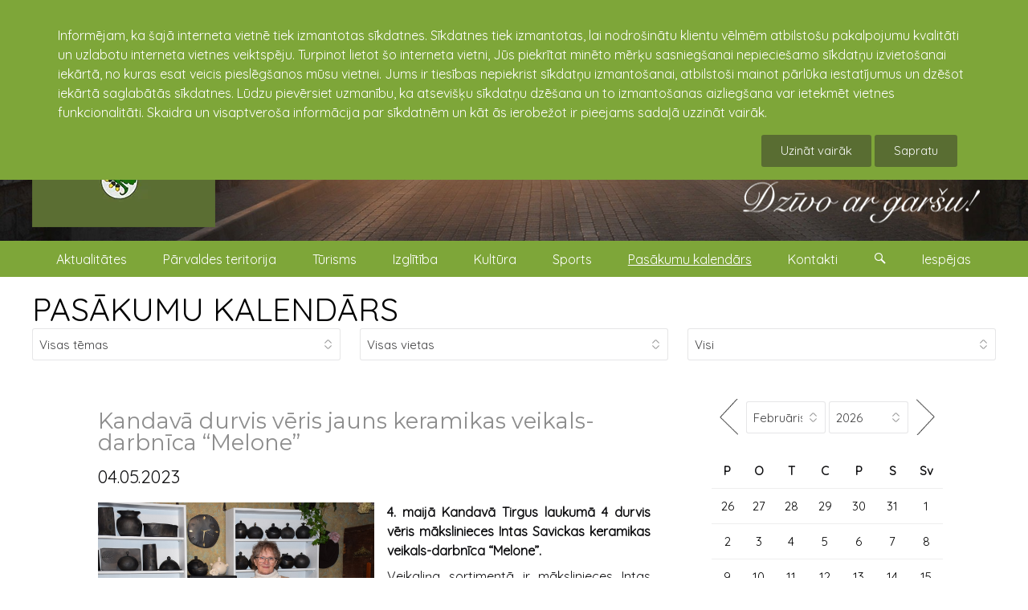

--- FILE ---
content_type: text/html; charset=UTF-8
request_url: https://kandava.lv/notikumi/13891/kandava_durvis_veris_jauns_keramikas_veikalsdarbnica_melone
body_size: 9423
content:
<!doctype html><html lang="lv"><head><meta charset="utf-8"><title>Kandavā durvis vēris jauns keramikas veikals-darbnīca “Melone” 04.05.2023 : kandava.lv</title><link rel="shortcut icon" href="https://kandava.lv/client_pages/kandava.lv/img/favicon.png" type="image/x-icon"><meta name="description" content="Kandavā durvis vēris jauns keramikas veikals-darbnīca “Melone” 04.05.2023 : kandava.lv"><meta name="viewport" content="width=device-width, initial-scale=1"><meta property="og:image" content="https://kandava.lv/dati/kandava/kandava-durvis-veris-jauns-keramikas-veikals-darbnica-melone/soc/dsc0015.jpg"><meta property="og:title" content="Kandavā durvis vēris jauns keramikas veikals-darbnīca “Melone” 04.05.2023"><meta property="og:type" content="article"><meta property="og:url" content="https://kandava.lv/notikumi/13891/kandava_durvis_veris_jauns_keramikas_veikalsdarbnica_melone"><meta property="article:section" content="Pasākumu kalendārs"><meta property="article:modified_time" content="06.05.2023"><meta property="og:site_name" content="Kandavas novads"><meta property="fb:app_id" content="789688144463829"><meta property="og:description" content="4. maijā Kandavā Tirgus laukumā 4 durvis vēris mākslinieces Intas Savickas keramikas veikals-darbnīca “Melone”.
Veikaliņa sortimentā ir mākslinieces Intas Savickas darināti keramikas trauki, par kuriem māksliniece saka: “Šos melnās keramikas darbus gatavoju tikai ar rokām, bez ..."><link rel="stylesheet" type="text/css" href="https://fonts.googleapis.com/css?family=Quicksand&display=swap"><link rel="stylesheet" type="text/css" href="https://fonts.googleapis.com/css?family=Montserrat&display=swap"><link rel="stylesheet" type="text/css" href="https://kandava.lv/client_pages/kandava.lv/css/kube.css"><script src="https://kandava.lv/client_pages/kandava.lv/js/script3.js"></script><script> var use_cookies=0;  document.addEventListener("DOMContentLoaded", function(){ $K.init(); 
			var key = "";
            var img_group_class = "";
            var href="";
            var ir_intro = true;
            var objekti = [];  init_page();
			                                   
            var objekts_list = document.getElementsByClassName("objekts");
            if(objekts_list.lenght>0){
                objekti = objekts_list;
            } else {
                objekti[0] = objekts_list;
            }
            
            var i = objekts_list.length-1;
                      
            while (i >= 0) {
                objekts = objekts_list.item(i);

                img_group_class = 'b' + objekts.id;
                if(objekts.className.search("obj_intro")>=0){
                    // visām bildēm ir links uz no intro objektu
                } else { // objekts atvērts jāver vaļā galerija
                    bildes = objekts.getElementsByTagName("img");
                    var j;
                    for (j = 0; j < bildes.length; j++) {
                        if(bildes[j].parentElement.tagName!='A') {
                            // $(item2).data("img_group_class", '.' + img_group_class);
                            bildes[j].className = bildes[j].className + " " + img_group_class;
                            bildes[j].style.cursor = "pointer";
                            bildes[j].addEventListener("click", function(){
                                    mana_galerija.init(img_group_class, this); //$(this).data("img_group_class")
                                    event.preventDefault();
                                    return false;
                            });
                        } else {
                        	if(bildes[j].parentElement.parentElement.className=='obj_galerija'
                        		|| bildes[j].parentElement.parentElement.className=='objekts') { // tikai pasākumu izvēlnē šāds gļugs
							
								bildes[j].parentElement.target = "_blank";
								bildes[j].parentElement.className = bildes[j].parentElement.className + " " + img_group_class;
								bildes[j].style.cursor = "pointer";
								bildes[j].parentElement.addEventListener("click", function(event){
										mana_galerija.init(img_group_class, this);
										event.preventDefault();
										return false;
								});
							}                            
                        }
                        //console.log(bildes[j]);
                    }
                }
                i--;
            }
		 }); </script></head><body><div class="page"><div id="cookie_warning"><div class="wrapper">Informējam, ka šajā interneta vietnē tiek izmantotas sīkdatnes. Sīkdatnes tiek izmantotas, lai nodrošinātu klientu vēlmēm atbilstošu pakalpojumu kvalitāti un uzlabotu interneta vietnes veiktspēju. Turpinot lietot šo interneta vietni, Jūs piekrītat minēto mērķu sasniegšanai nepieciešamo sīkdatņu izvietošanai iekārtā, no kuras esat veicis pieslēgšanos mūsu vietnei. Jums ir tiesības nepiekrist sīkdatņu izmantošanai, atbilstoši mainot pārlūka iestatījumus un dzēšot iekārtā saglabātās sīkdatnes. Lūdzu pievērsiet uzmanību, ka atsevišķu sīkdatņu dzēšana un to izmantošanas aizliegšana var ietekmēt vietnes funkcionalitāti. Skaidra un visaptveroša informācija par sīkdatnēm un kāt ās ierobežot ir pieejams sadaļā uzzināt vairāk.<br /><div><a href="https://kandava.lv/svarigi/sikdatnu_izmantosana_timekla_vietne_kandava_lv" class="button search_button">Uzināt vairāk</a> <button data-kube="toggle" data-target="#cookie_warning" class="button search_button" onclick="document.cookie = 'cookie_warning=1; expires=Thu, 01 Feb 2027 00:00:00 UTC; path=/;'; var use_cookies=1; (function(i,s,o,g,r,a,m){i['GoogleAnalyticsObject']=r;i[r]=i[r]||function(){  (i[r].q=i[r].q||[]).push(arguments)},i[r].l=1*new Date();a=s.createElement(o),  m=s.getElementsByTagName(o)[0];a.async=1;a.src=g;m.parentNode.insertBefore(a,m)  })(window,document,'script','//www.google-analytics.com/analytics.js','ga');  ga('create', 'UA-161096-11', 'auto');  ga('send', 'pageview');" >Sapratu</button></div></div></div><header class="header"><div id="galva" class="is-hidden-mobile"><img id="titulbilde" src="https://kandava.lv/dati/kandava/www-titulbildes/kandavas_tilts_migla.jpg" alt="kandavas_tilts_migla.jpg" /><div class="wrapper"><a id="galva_overlay" href="https://kandava.lv"><img id="galva_logo" src="https://kandava.lv/client_pages/kandava.lv/img/kandavas-pilsetas-ceres-un-kandavas-pagastu-parvalde.webp" alt="Kandavas pilsētas, Cēres un Kandavas pagastu pārvalde logo"/><img id="dzivo_ar_garsu" src="https://kandava.lv/client_pages/kandava.lv/img/dzivo_ar_garsu.png" alt="dzīvo ar garšu!"/></a><ul id="galva_valodas"><li><a href="https://kandava.lv"><img src="https://kandava.lv/img/lat.jpg" alt="Latviski"/></a></li><li><a href="https://kandava.lv/en"><img src="https://kandava.lv/img/eng.jpg" alt="English" /></a></li></ul></div></div><div class="wrapper"><div class="is-navbar" id="main-menu-desktop"><nav style="width:100%;"><ul><li><a href="https://kandava.lv/aktualitates1">Aktualitātes</a></li><li><a href="https://kandava.lv/parvaldes-teritorija">Pārvaldes teritorija</a></li><li><a href="http://www.visitkandava.lv" target="_blank">Tūrisms</a></li><li><a href="https://www.tip.edu.lv/lv/" target="_blank">Izglītība</a></li><li><a href="https://kandava.lv/kultura">Kultūra</a></li><li><a href="https://kandava.lv/sports">Sports</a></li><li><a href="https://kandava.lv/notikumi" class="active">Pasākumu kalendārs</a></li><li><a href="https://kandava.lv/kontakti">Kontakti</a></li><li><a onclick="show_search();" href="#" > <span class="icon-kube-search"></span></a></li><li><a onclick="show_settings();" href="#" > Iespējas</a></li></ul></nav></div></div><div data-offset="0" class="is-navbar-container" id="main-menu"><div class="is-brand" id="brends"><a class="is-logo" href="https://kandava.lv">kandava.lv</a><a href="https://kandava.lv" class="nav-toggle is-push-right-mobile is-shown-mobile icon-kube-menu" data-kube="toggle" data-target="#main-menu0"></a></div><div class="is-navbar is-hidden-mobile" id="main-menu0"><nav class="is-center"><ul><li><a href="https://kandava.lv/aktualitates1">Aktualitātes</a>
                                            <a style="float:right" data-kube="toggle" data-target="#sm91"> <span class="caret is-down"></span></a><div id="sm91" class="is-hidden sub_menu"><ul><li><a href="https://kandava.lv/pasvaldiba">Pašvaldība</a><a style="float:right" data-kube="toggle" data-target="#sm75"> <span class="caret is-down"></span></a><div id="sm75" class=" is-hidden sub_menu1"><ul><li><a href="https://kandava.lv/buvvalde">Būvvalde</a></li><li><a href="https://kandava.lv/dzimtsarakstu_nodala">Dzimtsarakstu nodaļa</a><a style="float:right" data-kube="toggle" data-target="#sm331"> <span class="caret is-down"></span></a><div id="sm331" class=" is-hidden sub_menu2"><ul><li><a href="https://kandava.lv/esmu_dzimis_kandavas_novada">Esmu dzimis Kandavas novadā</a></li></ul></div></li><li><a href="https://kandava.lv/ipasumi">Īpašumi</a><a style="float:right" data-kube="toggle" data-target="#sm1199"> <span class="caret is-down"></span></a><div id="sm1199" class=" is-hidden sub_menu2"><ul><li><a href="https://kandava.lv/adresu_maina">Adrešu maiņa</a></li><li><a href="https://kandava.lv/noma">Noma</a><a style="float:right" data-kube="toggle" data-target="#sm1201"> <span class="caret is-down"></span></a><div id="sm1201" class=" is-hidden sub_menu3"><ul><li><a href="https://kandava.lv/iznomajamie_zemes_gabali">Iznomājamie zemes gabali</a></li><li><a href="https://kandava.lv/noslegtie_zemes_nomas_ligumi">Noslēgtie zemes nomas līgumi</a><a style="float:right" data-kube="toggle" data-target="#sm1307"> <span class="caret is-down"></span></a><div id="sm1307" class=" is-hidden sub_menu4"><ul><li><a href="https://kandava.lv/ligumi_2019">Līgumi 2019</a></li></ul></div></li><li><a href="https://kandava.lv/brivas-medibu-platibas">Brīvās medību platības</a></li></ul></div></li></ul></div></li><li><a href="https://kandava.lv/izsoles">Izsoles</a></li><li><a href="https://kandava.lv/apbalvojumi">Apbalvojumi</a><a style="float:right" data-kube="toggle" data-target="#sm494"> <span class="caret is-down"></span></a><div id="sm494" class=" is-hidden sub_menu2"><ul><li><a href="https://kandava.lv/goda_pilsoni">Goda pilsoņi</a></li><li><a href="https://kandava.lv/apbalvojumi-2023">Apbalvojumi 2023</a></li><li><a href="https://kandava.lv/apbalvojumi-2022">Apbalvojumi 2022</a></li><li><a href="https://kandava.lv/apbalvojumi-2021">Apbalvojumi 2021</a></li><li><a href="https://kandava.lv/apbalvojumi_2020">Apbalvojumi 2020</a></li><li><a href="https://kandava.lv/apbalvojumi_2019">Apbalvojumi 2019</a></li><li><a href="https://kandava.lv/apbalvojumi_2018">Apbalvojumi 2018</a></li><li><a href="https://kandava.lv/apbalvojumi_2017">Apbalvojumi 2017</a></li><li><a href="https://kandava.lv/apbalvojumi_2016">Apbalvojumi 2016</a></li><li><a href="https://kandava.lv/apbalvojumi_2015">Apbalvojumi 2015</a></li><li><a href="https://kandava.lv/apbalvojumi_2014">Apbalvojumi 2014</a></li><li><a href="https://kandava.lv/apbalvojumi_2013">Apbalvojumi 2013</a></li><li><a href="https://kandava.lv/apbalvojumi_2012">Apbalvojumi 2012</a></li><li><a href="https://kandava.lv/1999_2011">1999 - 2011</a></li></ul></div></li><li><a href="https://kandava.lv/konkursi">Konkursi</a><a style="float:right" data-kube="toggle" data-target="#sm550"> <span class="caret is-down"></span></a><div id="sm550" class=" is-hidden sub_menu2"><ul><li><a href="https://kandava.lv/sakoptakais-ipasums-tukuma-novada">Sakoptākais īpašums Tukuma novadā</a></li><li><a href="https://kandava.lv/dizeni_kandavas_novada">Diženi Kandavas novadā</a><a style="float:right" data-kube="toggle" data-target="#sm944"> <span class="caret is-down"></span></a><div id="sm944" class=" is-hidden sub_menu3"><ul><li><a href="https://kandava.lv/2020">2020</a></li><li><a href="https://kandava.lv/2019">2019</a></li><li><a href="https://kandava.lv/2018">2018</a></li><li><a href="https://kandava.lv/2017">2017</a></li></ul></div></li><li><a href="https://kandava.lv/grantu_konkurss">Grantu konkurss</a></li><li><a href="https://kandava.lv/pumpurs1">Pumpurs</a></li></ul></div></li><li><a href="https://kandava.lv/iedzivotaju-konsultativas-padomes">Iedzīvotāju konsultatīvās padomes</a><a style="float:right" data-kube="toggle" data-target="#sm87"> <span class="caret is-down"></span></a><div id="sm87" class=" is-hidden sub_menu2"><ul><li><a href="https://kandava.lv/protokoli">Protokoli</a></li><li><a href="https://kandava.lv/arhivs-2013-2020">Arhīvs (2013-2020)</a></li></ul></div></li><li><a href="https://kandava.lv/projekti">Projekti</a><a style="float:right" data-kube="toggle" data-target="#sm198"> <span class="caret is-down"></span></a><div id="sm198" class=" is-hidden sub_menu2"><ul><li><a href="https://kandava.lv/projektu_publikacijas">Projektu publikācijas</a></li><li><a href="https://kandava.lv/pumpurs">Pumpurs</a></li><li><a href="https://kandava.lv/remigracija">Remigrācija</a></li></ul></div></li><li><a href="https://kandava.lv/starptautiska_sadarbiba">Starptautiskā sadarbība</a><a style="float:right" data-kube="toggle" data-target="#sm344"> <span class="caret is-down"></span></a><div id="sm344" class=" is-hidden sub_menu2"><ul><li><a href="https://kandava.lv/jaunumi1">Jaunumi</a></li></ul></div></li><li><a href="https://kandava.lv/arhivs">ARHĪVS</a><a style="float:right" data-kube="toggle" data-target="#sm1919"> <span class="caret is-down"></span></a><div id="sm1919" class=" is-hidden sub_menu2"><ul><li><a href="https://kandava.lv/domes-sedes">Domes sēdes</a></li><li><a href="https://kandava.lv/saistosie-noteikumi">Saistošie noteikumi</a><a style="float:right" data-kube="toggle" data-target="#sm78"> <span class="caret is-down"></span></a><div id="sm78" class=" is-hidden sub_menu3"><ul><li><a href="https://kandava.lv/saistosie-noteikumi-grozijumu-vesture">Saistošie noteikumi grozījumu vēsture</a></li></ul></div></li><li><a href="https://kandava.lv/kandavas-novada-vestnesis">Kandavas novada vēstnesis</a></li></ul></div></li></ul></div></li><li><a href="https://kandava.lv/publiskie_iepirkumi">Publiskie iepirkumi</a><a style="float:right" data-kube="toggle" data-target="#sm370"> <span class="caret is-down"></span></a><div id="sm370" class=" is-hidden sub_menu1"><ul><li><a href="https://kandava.lv/iepirkumu_arhivs">Iepirkumu arhīvs</a><a style="float:right" data-kube="toggle" data-target="#sm73"> <span class="caret is-down"></span></a><div id="sm73" class=" is-hidden sub_menu2"><ul><li><a href="https://kandava.lv/iepirkumu_arhivs_2015">Iepirkumu arhīvs 2015</a></li><li><a href="https://kandava.lv/noslegtie_ligumi">Noslēgtie līgumi</a></li></ul></div></li><li><a href="https://kandava.lv/tirgus_izpete">Tirgus izpēte</a></li></ul></div></li><li><a href="https://kandava.lv/sociala_palidziba">Sociālā palīdzība</a><a style="float:right" data-kube="toggle" data-target="#sm1044"> <span class="caret is-down"></span></a><div id="sm1044" class=" is-hidden sub_menu1"><ul><li><a href="http://kandava.lv/arstu_prakses_kandava" target="_blank">Poliklīnika</a></li><li><a href="http://kandava.lv/socialais_dienests" target="_blank">Sociālais dienests</a></li><li><a href="http://kandava.lv/uznemumi_un_iestades/zantes_gimenes_krizes_centrs" target="_blank">Zantes ģimenes atbalsta centrs</a></li><li><a href="https://kandava.lv/sarkanais_krusts">Sarkanais krusts</a></li></ul></div></li><li><a href="https://kandava.lv/uznemejdarbiba">Uzņēmējdarbība</a><a style="float:right" data-kube="toggle" data-target="#sm128"> <span class="caret is-down"></span></a><div id="sm128" class=" is-hidden sub_menu1"><ul><li><a href="https://kandava.lv/uznemumi_un_iestades">Uzņēmumi un iestādes</a></li><li><a href="https://kandava.lv/uznemumu_karte">Uzņēmumu karte</a></li><li><a href="https://kandava.lv/vietejie-razojumi">Vietējie ražojumi</a></li></ul></div></li><li><a href="https://kandava.lv/nevalstiskas-organizacijas">Nevalstiskās organizācijas</a></li><li><a href="https://kandava.lv/vakances">Vakances</a></li><li><a href="https://kandava.lv/visas_galerijas">Visas galerijas</a></li><li><a href="https://kandava.lv/video">Video</a></li></ul></div></li><li><a href="https://kandava.lv/parvaldes-teritorija">Pārvaldes teritorija</a>
                                            <a style="float:right" data-kube="toggle" data-target="#sm184"> <span class="caret is-down"></span></a><div id="sm184" class="is-hidden sub_menu"><ul><li><a href="https://kandava.lv/kandavas-pilseta">Kandavas pilsēta</a><a style="float:right" data-kube="toggle" data-target="#sm1233"> <span class="caret is-down"></span></a><div id="sm1233" class=" is-hidden sub_menu1"><ul><li><a href="https://kandava.lv/kandavas_vesture">Kandavas vēsture</a></li><li><a href="https://kandava.lv/turisma_objekti_kandava">Tūrisma objekti Kandavā</a></li></ul></div></li><li><a href="https://kandava.lv/kandavas-pagasts">Kandavas pagasts</a><a style="float:right" data-kube="toggle" data-target="#sm1235"> <span class="caret is-down"></span></a><div id="sm1235" class=" is-hidden sub_menu1"><ul><li><a href="https://kandava.lv/kandavas_pagasta_vesture">Kandavas pagasta vēsture</a></li><li><a href="https://kandava.lv/turisma_objekti_kandavas_pag">Tūrisma objekti Kandavas pag.</a></li></ul></div></li><li><a href="https://kandava.lv/ceres-pagasts">Cēres pagasts</a><a style="float:right" data-kube="toggle" data-target="#sm1234"> <span class="caret is-down"></span></a><div id="sm1234" class=" is-hidden sub_menu1"><ul><li><a href="https://kandava.lv/jaunumi_cere">Jaunumi Cērē</a></li><li><a href="https://kandava.lv/ceres_pagasta_parvalde">Cēres pagasta pārvalde</a></li><li><a href="https://kandava.lv/ceres_pagasta_vesture">Cēres pagasta vēsture</a></li><li><a href="https://kandava.lv/turisma_objekti_cere">Tūrisma objekti Cērē</a></li></ul></div></li><li><a href="https://kandava.lv/iedzivotaji">Iedzīvotāji</a></li><li><a href="https://kandava.lv/himna_un_simbolika">Himna un simbolika</a></li><li><a href="https://kandava.lv/vesture">Vēsture</a><a style="float:right" data-kube="toggle" data-target="#sm931"> <span class="caret is-down"></span></a><div id="sm931" class=" is-hidden sub_menu1"><ul><li><a href="https://kandava.lv/pilsetas_vesture">Pilsētas vēsture</a></li><li><a href="https://kandava.lv/kulturas_vesture">Kultūras vēsture</a></li><li><a href="https://kandava.lv/izglitibas_vesture">Izglītības vēsture</a></li><li><a href="https://kandava.lv/sporta_vesture">Sporta vēsture</a></li></ul></div></li></ul></div></li><li><a href="http://www.visitkandava.lv" target="_blank">Tūrisms</a></li><li><a href="https://www.tip.edu.lv/lv/" target="_blank">Izglītība</a></li><li><a href="https://kandava.lv/kultura">Kultūra</a>
                                            <a style="float:right" data-kube="toggle" data-target="#sm329"> <span class="caret is-down"></span></a><div id="sm329" class="is-hidden sub_menu"><ul><li><a href="https://kandava.lv/lielakie_pasakumi">Lielākie pasākumi</a></li><li><a href="https://kandava.lv/kultura_kandavas_novada">Kultūra Kandavas novadā</a></li><li><a href="https://kandava.lv/kulturas_iestades1">Kultūras iestādes</a></li><li><a href="https://kandava.lv/amatiermakslas_kolektivi">Amatiermākslas kolektīvi</a><a style="float:right" data-kube="toggle" data-target="#sm1261"> <span class="caret is-down"></span></a><div id="sm1261" class=" is-hidden sub_menu1"><ul><li><a href="https://kandava.lv/vokalie_ansambli">Vokālie ansambļi</a><a style="float:right" data-kube="toggle" data-target="#sm1262"> <span class="caret is-down"></span></a><div id="sm1262" class=" is-hidden sub_menu2"><ul><li><a href="https://kandava.lv/bernu_vokalais_ansamblis_cere">Bērnu vokālais ansamblis Cērē</a></li><li><a href="https://kandava.lv/ceres_sieviesu_vokalais_ansamblis_par_to">Cēres sieviešu vokālais ansamblis "Par to"</a></li><li><a href="https://kandava.lv/matkules_jauktais_vokalais_ansamblis">Matkules jauktais vokālais ansamblis</a></li><li><a href="https://kandava.lv/valdeku_jauktais_vokalais_ansamblis_do_re_mi">Valdeķu jauktais vokālais ansamblis "Do-Re-Mi"</a></li><li><a href="https://kandava.lv/vanes-sieviesu-vokalais-ansamblis">Vānes sieviešu vokālais ansamblis</a></li><li><a href="https://kandava.lv/zemites_jauktais_vokalais_ansamblis_sapni">Zemītes jauktais vokālais ansamblis "Sapnī"</a></li><li><a href="https://kandava.lv/zemites_tautas_nama_bernu_ansamblis">Zemītes Tautas nama bērnu ansamblis</a></li></ul></div></li><li><a href="https://kandava.lv/amatierteatri">Amatierteātri</a><a style="float:right" data-kube="toggle" data-target="#sm1263"> <span class="caret is-down"></span></a><div id="sm1263" class=" is-hidden sub_menu2"><ul><li><a href="https://kandava.lv/ceres_amatierteatris">Cēres amatierteātris</a></li><li><a href="https://kandava.lv/matkules_amatierteatris">Matkules amatierteātris</a></li><li><a href="https://kandava.lv/vanes_amatierteatris">Vānes amatierteātris</a></li><li><a href="https://kandava.lv/zantes_amatierteatris">Zantes amatierteātris</a></li><li><a href="https://kandava.lv/zemites_amatierteatris">Zemītes amatierteātris</a></li></ul></div></li><li><a href="https://kandava.lv/deju_kolektivi">Deju kolektīvi</a><a style="float:right" data-kube="toggle" data-target="#sm1264"> <span class="caret is-down"></span></a><div id="sm1264" class=" is-hidden sub_menu2"><ul><li><a href="https://kandava.lv/kandavas_novada_jauniesu_deju_kolektivs_imulina">Kandavas novada jauniešu deju kolektīvs "Imuliņa"</a></li><li><a href="https://kandava.lv/kandavas_videjas_paaudzes_deju_kolektivs_ozolaji">Kandavas vidējās paaudzes deju kolektīvs "Ozolāji"</a></li><li><a href="https://kandava.lv/matkules_eiropas_deju_kolektivs_alianse">Matkules Eiropas deju kolektīvs "Alianse"</a></li><li><a href="https://kandava.lv/matkules_pirmsskolas_bernu_deju_kolektivs">Matkules pirmsskolas bērnu deju kolektīvs</a></li><li><a href="https://kandava.lv/vanes_pirmsskolas_bernu_deju_kolektivs">Vānes pirmsskolas bērnu deju kolektīvs</a></li><li><a href="https://kandava.lv/zantes_kulturas_nama_jauniesu_deju_kolektivs">Zantes kultūras nama jauniešu deju kolektīvs</a></li><li><a href="https://kandava.lv/zantes_kulturas_nama_videjas_paaudzes_deju_kolektivs">Zantes kultūras nama vidējās paaudzes deju kolektīvs</a></li><li><a href="https://kandava.lv/zemites_bernu_rotalu_un_deju_pulcins">Zemītes bērnu rotaļu un deju pulciņš</a></li><li><a href="https://kandava.lv/zemites_eiropas_deju_kolektivs_ozolziles">Zemītes Eiropas deju kolektīvs "Ozolzīles"</a></li><li><a href="https://kandava.lv/zemites_videjas_paaudzes_deju_kolektivs_zemite">Zemītes vidējās paaudzes deju kolektīvs "Zemīte"</a></li></ul></div></li><li><a href="https://kandava.lv/kori">Kori</a><a style="float:right" data-kube="toggle" data-target="#sm1265"> <span class="caret is-down"></span></a><div id="sm1265" class=" is-hidden sub_menu2"><ul><li><a href="https://kandava.lv/kandavas_jauktais_koris_kandava">Kandavas jauktais koris "Kandava"</a></li><li><a href="https://kandava.lv/zantes_jauktais_koris">Zantes jauktais koris</a></li></ul></div></li><li><a href="https://kandava.lv/muzikas_apvienibas">Mūzikas apvienības</a><a style="float:right" data-kube="toggle" data-target="#sm1266"> <span class="caret is-down"></span></a><div id="sm1266" class=" is-hidden sub_menu2"><ul><li><a href="https://kandava.lv/grupa_miera_vejos">Grupa "Miera vējos"</a></li></ul></div></li><li><a href="https://kandava.lv/folkloras_kopas">Folkloras kopas</a><a style="float:right" data-kube="toggle" data-target="#sm1267"> <span class="caret is-down"></span></a><div id="sm1267" class=" is-hidden sub_menu2"><ul><li><a href="https://kandava.lv/zantes_folkloras_kopa_vacelite">Zantes folkloras kopa "Vācelīte"</a></li></ul></div></li></ul></div></li></ul></div></li><li><a href="https://kandava.lv/sports">Sports</a>
                                            <a style="float:right" data-kube="toggle" data-target="#sm200"> <span class="caret is-down"></span></a><div id="sm200" class="is-hidden sub_menu"><ul><li><a href="https://kandava.lv/sports_kandavas_novada">Sports Kandavas novadā</a></li><li><a href="https://kandava.lv/sporta_iestades">Sporta iestādes</a><a style="float:right" data-kube="toggle" data-target="#sm1409"> <span class="caret is-down"></span></a><div id="sm1409" class=" is-hidden sub_menu1"><ul><li><a href="https://kandava.lv/sporta_padome">Sporta padome</a></li></ul></div></li><li><a href="https://kandava.lv/sporta_laureats">Sporta laureāts</a><a style="float:right" data-kube="toggle" data-target="#sm1067"> <span class="caret is-down"></span></a><div id="sm1067" class=" is-hidden sub_menu1"><ul><li><a href="https://kandava.lv/laureati_2018">Laureāti 2018</a></li><li><a href="https://kandava.lv/laureati_2017">Laureāti 2017</a></li></ul></div></li><li><a href="https://kandava.lv/lbl2">LBL2</a></li><li><a href="https://kandava.lv/orientesanas">Orientēšanās</a><a style="float:right" data-kube="toggle" data-target="#sm1498"> <span class="caret is-down"></span></a><div id="sm1498" class=" is-hidden sub_menu1"><ul><li><a href="https://kandava.lv/taku_skriesanas_serials">Taku skriešanas seriāls</a></li></ul></div></li><li><a href="https://kandava.lv/rietumu_liga">Rietumu līga</a></li><li><a href="https://kandava.lv/futbolgolfs">Futbolgolfs</a></li></ul></div></li><li><a href="https://kandava.lv/notikumi" class="active">Pasākumu kalendārs</a></li><li><a href="https://kandava.lv/kontakti">Kontakti</a>
                                            <a style="float:right" data-kube="toggle" data-target="#sm89"> <span class="caret is-down"></span></a><div id="sm89" class="is-hidden sub_menu"><ul><li><a href="https://kandava.lv/kandavas-pilsetas-ceres-un-kandavas-pagastu-parvalde">Kandavas pilsētas, Cēres un Kandavas pagastu pārvalde</a></li><li><a href="https://kandava.lv/klientu_apkalposanas_centrs">Klientu apkalpošanas centrs</a></li><li><a href="https://kandava.lv/bibliotekas">Bibliotēkas</a></li><li><a href="https://kandava.lv/pagastu_parvaldes">Pagastu pārvaldes</a></li><li><a href="https://kandava.lv/kulturas_iestades">Kultūras iestādes</a></li><li><a href="https://kandava.lv/izglitibas_iestades">Izglītības iestādes</a></li><li><a href="https://kandava.lv/pasvaldibas_policija1">Pašvaldības policija</a></li><li><a href="https://kandava.lv/aas_piejura">"AAS "Piejūra""</a></li><li><a href="https://kandava.lv/krajaizdevu_sabiedriba">Krājaizdevu sabiedrība</a></li><li><a href="https://kandava.lv/komunalie_pakalpojumi">Komunālie pakalpojumi</a></li><li><a href="https://kandava.lv/lauku_atbalsta_dienests">Lauku atbalsta dienests</a></li><li><a href="https://kandava.lv/arstu_prakses_kandava">Ārstu prakses Kandavā</a></li><li><a href="https://kandava.lv/arkartas_gadijumiem">Ārkārtas gadījumiem</a></li><li><a href="https://kandava.lv/socialais_dienests">Sociālais dienests</a></li><li><a href="https://kandava.lv/barintiesa">Bāriņtiesa</a></li><li><a href="https://kandava.lv/zantes_gimenes_atbalsta_centrs">Zantes ģimenes atbalsta centrs</a></li><li><a href="https://kandava.lv/sports1">Sports</a></li><li><a href="http://kandava.lv/uznemumi_un_iestades" target="_blank">Uzņēmumi</a></li></ul></div></li><li><a href="https://kandava.lv/notikumi">Pasākumu kalendārs</a></li><li><a href="https://kandava.lv/visas_galerijas">Visas galerijas</a></li><li><div class="form-item"><div class="is-append is-50"><input type="text" class="is-search" name="search" id="meklet_ko_mobile" onkeypress="if(event.key=='enter' || event.key=='Enter'){window.location = 'https://www.google.com/search?ie=UTF-8&oe=UTF-8&as_sitesearch=kandava.lv&as_q='+document.getElementById('meklet_ko_mobile').value;}"><button class="button search_button is-small" onclick="window.location = 'https://www.google.com/search?ie=UTF-8&oe=UTF-8&as_sitesearch=kandava.lv&as_q='+document.getElementById('meklet_ko_mobile').value;" >Meklēt</button></div></div></li></ul></nav></div></div></header><div id="mekletajs">
                    <div class="wrapper">
                        <div id="mekletajs_conaitner">
                            <!--<input type="search" placeholder="Meklēt...">-->
                        <div class="is-append is-100">
                            <input type="search" name="search" placeholder="Meklēt ..." id="meklet_ko" onkeypress="if(event.key=='enter' || event.key=='Enter'){meklet_lapa();}">
                            <button class="button search_button" onclick="meklet_lapa()" >Aiziet</button>
                        </div>
                    </div>
                </div>
            </div><div id="settings">
        		<div class="wrapper">
                	<div class="is-append is-100"><div id="settigs_conaitner"><div id="lapas_karte"><label>Navigācija :</label> <a href="https://kandava.lv/lapas_karte">Lapas karte</a></div><div id="font_izemrs"><label>Teksta izmērs :</label> <a href="#" onclick="set_font_siz('')">A</a><a href="#" onclick="set_font_siz('font_siz2')">A+</a><a href="#" onclick="set_font_siz('font_siz3')">A++</a></div><div><label>Kontrasts : </label><a href="#" class="contrast_mod contr1" onclick="set_contrast('')"> A </a><a href="#" class="contrast_mod contr2" onclick="set_contrast('contr2')">A</a><a href="#" class="contrast_mod contr3" onclick="set_contrast('contr3')">A</a><a href="#" class="contrast_mod contr4" onclick="set_contrast('contr4')">A</a></div></div></div>
				</div>
			</div><div class="main-kontenters"><div class="wrapper"><div id="pasakumu_kalendars_full_page"><a id="pasakumu_kalendars_title" href="https://kandava.lv/notikumi">PASĀKUMU KALENDĀRS</a><form method="get" id="pasakumu_mekletajs" action="https://kandava.lv/notikumi"><div class="is-row"><div class="form-item is-col"><select id="paskuma_temas_id" name="t" onChange="document.getElementById('pasakumu_mekletajs').submit();"><option value="0">Visas tēmas</option><option value="8">Balles (4)</option><option value="41">Degustācijas (2)</option><option value="18">Dzeja (1)</option><option value="10">Izglītība (4)</option><option value="2">Izstādes (1)</option><option value="6">Kino (2)</option><option value="7">Koncerts (2)</option><option value="21">Konkursi (3)</option><option value="11">Radošās darbnīcas (3)</option><option value="5">Teātra izrādes (6)</option><option value="39">Tikšanās (2)</option></select></div><div class="form-item is-col"><select id="paskuma_vietas_id" name="vieta" onChange="document.getElementById('pasakumu_mekletajs').submit();"><option value="0">Visas vietas</option><option value="165122">Kandavas kultūras nams</option><option value="562">Kandavas Lauksaimniecības tehnikums</option><option value="164766">Kandavas multifunkcionālais jaunatnes iniciatīvu centrs "Nagla"</option><option value="165534">Kandavas Partnerība, biedrība</option><option value="172214">Kandavas vīna nams, SIA</option><option value="108630">Valdeķu kultūras nams</option><option value="165937">Vāne, ciems</option><option value="108637">Vānes kultūras nams</option><option value="108772">Vējspārns, galerija</option><option value="108665">Zantes kultūras nams</option><option value="110540">Zantes pamatskola</option><option value="108668">Zemītes tautas nams</option></select></div><div class="form-item is-col"><select id="norises_laiks_id" name="laiks" onChange="document.getElementById('pasakumu_mekletajs').submit();"><option value="0" selected="selected">Visi</option><option value="1">Šodien</option><option value="2">Rīt</option><option value="3">Šonedēļ</option><option value="4">Nākamnedēļ</option><option value="5">Šomēnes</option><option value="6">Nākammēnes</option><option value="7">Arhīvs</option></select></div></div></form><div id="pasakumu_kalendars_content"><div class="main_content"><section><article class="objekts" id="op13891"><h1 class="obj_nos_full">Kandavā durvis vēris jauns keramikas veikals-darbnīca “Melone”</h1><div class="pasakuma_datums">04.05.2023</div><div class="obj_saturs" id="p13891"><p><img src="https://viss.lv/dati/kandava/kandava-durvis-veris-jauns-keramikas-veikals-darbnica-melone/dsc0015.jpg" class="img_33 img_left" alt="dsc0015.jpg"><strong>4. maijā Kandavā Tirgus laukumā 4 durvis vēris mākslinieces Intas Savickas keramikas veikals-darbnīca “Melone”.</strong></p>
<p>Veikaliņa sortimentā ir mākslinieces Intas Savickas darināti keramikas trauki, par kuriem māksliniece saka: “Šos melnās keramikas darbus gatavoju tikai ar rokām, bez virpas. Katrā darbiņā ielieku daļiņu no savas dvēseles, radot to unikālu. Man patīk rūpīgi nostrādāti un nopulēti darbi. Katrs punktiņš vai svītriņa ir pārdomāta. Priecājos, ka manis veidotie darbi patīk arī Jums, kuri izvēlas iegādāties tos tieši no manis."</p>
<p>Veikals-darbnīca “Melone” atrodas Kandavā, Tirgus laukumā 4. Veikaliņam nav strikti noteikts darba laiks, bet, nepieciešamības gadījumā, saimniece atrodas viena zvana attālumā T. 26424799.</p>
<p>Keramikas darbiņi apskatāmi un iegādājami arī attālināti, tīmekļa vietnē<span style="color: rgb(79, 129, 189);"> </span><a href="https://www.melone.lv/"><span style="color: rgb(79, 129, 189);">https://www.melone.lv/</span></a></p></div> <a class="gbm" href="https://kandava.lv/dati/kandava/kandava-durvis-veris-jauns-keramikas-veikals-darbnica-melone/dsc0005.jpg"><img src="https://kandava.lv/dati/kandava/kandava-durvis-veris-jauns-keramikas-veikals-darbnica-melone/v/dsc0005.jpg" alt="" /></a> <a class="gbm" href="https://kandava.lv/dati/kandava/kandava-durvis-veris-jauns-keramikas-veikals-darbnica-melone/dsc0001.jpg"><img src="https://kandava.lv/dati/kandava/kandava-durvis-veris-jauns-keramikas-veikals-darbnica-melone/v/dsc0001.jpg" alt="" /></a> <a class="gbm" href="https://kandava.lv/dati/kandava/kandava-durvis-veris-jauns-keramikas-veikals-darbnica-melone/dsc0003.jpg"><img src="https://kandava.lv/dati/kandava/kandava-durvis-veris-jauns-keramikas-veikals-darbnica-melone/v/dsc0003.jpg" alt="" /></a> <a class="gbm" href="https://kandava.lv/dati/kandava/kandava-durvis-veris-jauns-keramikas-veikals-darbnica-melone/dsc0007.jpg"><img src="https://kandava.lv/dati/kandava/kandava-durvis-veris-jauns-keramikas-veikals-darbnica-melone/v/dsc0007.jpg" alt="" /></a> <a class="gbm" href="https://kandava.lv/dati/kandava/kandava-durvis-veris-jauns-keramikas-veikals-darbnica-melone/dsc0011.jpg"><img src="https://kandava.lv/dati/kandava/kandava-durvis-veris-jauns-keramikas-veikals-darbnica-melone/v/dsc0011.jpg" alt="" /></a> <a class="gbm" href="https://kandava.lv/dati/kandava/kandava-durvis-veris-jauns-keramikas-veikals-darbnica-melone/dsc0010.jpg"><img src="https://kandava.lv/dati/kandava/kandava-durvis-veris-jauns-keramikas-veikals-darbnica-melone/v/dsc0010.jpg" alt="" /></a> <a class="gbm" href="https://kandava.lv/dati/kandava/kandava-durvis-veris-jauns-keramikas-veikals-darbnica-melone/dsc0012.jpg"><img src="https://kandava.lv/dati/kandava/kandava-durvis-veris-jauns-keramikas-veikals-darbnica-melone/v/dsc0012.jpg" alt="" /></a> <a class="gbm" href="https://kandava.lv/dati/kandava/kandava-durvis-veris-jauns-keramikas-veikals-darbnica-melone/dsc0013.jpg"><img src="https://kandava.lv/dati/kandava/kandava-durvis-veris-jauns-keramikas-veikals-darbnica-melone/v/dsc0013.jpg" alt="" /></a> <a class="gbm" href="https://kandava.lv/dati/kandava/kandava-durvis-veris-jauns-keramikas-veikals-darbnica-melone/dsc0014.jpg"><img src="https://kandava.lv/dati/kandava/kandava-durvis-veris-jauns-keramikas-veikals-darbnica-melone/v/dsc0014.jpg" alt="" /></a> <a class="gbm" href="https://kandava.lv/dati/kandava/kandava-durvis-veris-jauns-keramikas-veikals-darbnica-melone/dsc0015.jpg"><img src="https://kandava.lv/dati/kandava/kandava-durvis-veris-jauns-keramikas-veikals-darbnica-melone/v/dsc0015.jpg" alt="" /></a> <a class="gbm" href="https://kandava.lv/dati/kandava/kandava-durvis-veris-jauns-keramikas-veikals-darbnica-melone/dsc0016.jpg"><img src="https://kandava.lv/dati/kandava/kandava-durvis-veris-jauns-keramikas-veikals-darbnica-melone/v/dsc0016.jpg" alt="" /></a></article></section></div><div id="pasakumu_kalendara_box"><div id="calendar"><script>
			function open_calendar(){
				var gads = document.getElementById("k_gads").value;
				var menesis = document.getElementById("k_menesis").value;
				location = "https://kandava.lv/notikumi?k=" + menesis + gads;
			}
		</script><div id="calendar_selector_box"><a id="k_prev_m" title="Iepriekšējais mēnesis"  href="https://kandava.lv/notikumi?k=012026"></a><div style="width:70%;float:left; text-align:center;"><select id="k_menesis" onchange="open_calendar()" ><option value="01">Janvāris</option><option value="02" selected="selected">Februāris</option><option value="03">Marts</option><option value="04">Aprīlis</option><option value="05">Maijs</option><option value="06">Jūnijs</option><option value="07">Jūlijs</option><option value="08">Augusts</option><option value="09">Septembris</option><option value="10">Oktobris</option><option value="11">Novembris</option><option value="12">Decembris</option></select><select id="k_gads" onchange="open_calendar()"><option value="2012">2012</option><option value="2013">2013</option><option value="2014">2014</option><option value="2015">2015</option><option value="2016">2016</option><option value="2017">2017</option><option value="2018">2018</option><option value="2019">2019</option><option value="2020">2020</option><option value="2021">2021</option><option value="2022">2022</option><option value="2023">2023</option><option value="2024">2024</option><option value="2025">2025</option><option value="2026" selected="selected">2026</option><option value="2027">2027</option></select></div><a id="k_next_m" title="Nākošais mēnesis" href="https://kandava.lv/notikumi?k=032026"></a></div><div id="calendar_content"><table class="calendar_content_table"><tr><th>P</th><th>O</th><th>T</th><th>C</th><th>P</th><th>S</th><th>Sv</th></tr><tr><td class="other_month" title="Agneta, Agnis, Ansis"><a href="https://kandava.lv/notikumi?kd=2026-01-26" >26</a></td><td class="other_month" title="Ildze, Ilze, Izolde"><a href="https://kandava.lv/notikumi?kd=2026-01-27" >27</a></td><td class="other_month" title="Spodris, Kārlis"><a href="https://kandava.lv/notikumi?kd=2026-01-28" >28</a></td><td class="other_month" title="Valērijs, Aivars"><a href="https://kandava.lv/notikumi?kd=2026-01-29" >29</a></td><td class="other_month" title="Tīna, Valentīna, Pārsla"><a href="https://kandava.lv/notikumi?kd=2026-01-30" >30</a></td><td class="other_month brivdiena" title="Tekla, Violeta"><a href="https://kandava.lv/notikumi?kd=2026-01-31" >31</a></td><td class="brivdiena" title="Indars, Indra, Brigita, Indris"><a href="https://kandava.lv/notikumi?kd=2026-02-01" >1</a></td></tr><tr><td class=" sodiena" title="Spīdola, Sonora"><a href="https://kandava.lv/notikumi?kd=2026-02-02" >2</a></td><td title="Vida, Ida, Aīda"><a href="https://kandava.lv/notikumi?kd=2026-02-03" >3</a></td><td title="Veronika, Daila"><a href="https://kandava.lv/notikumi?kd=2026-02-04" >4</a></td><td title="Selga, Silga, Sinilga, Agate"><a href="https://kandava.lv/notikumi?kd=2026-02-05" >5</a></td><td title="Dace, Dārta, Dora"><a href="https://kandava.lv/notikumi?kd=2026-02-06" >6</a></td><td class="brivdiena" title="Rièards, Rihards, Nelda"><a href="https://kandava.lv/notikumi?kd=2026-02-07" >7</a></td><td class="brivdiena" title="Aldona"><a href="https://kandava.lv/notikumi?kd=2026-02-08" >8</a></td></tr><tr><td title="Simona, Apolonija"><a href="https://kandava.lv/notikumi?kd=2026-02-09" >9</a></td><td title="Paula, Paulīne"><a href="https://kandava.lv/notikumi?kd=2026-02-10" >10</a></td><td title="Laima, Laimdota"><a href="https://kandava.lv/notikumi?kd=2026-02-11" >11</a></td><td title="Līna, Karlīna"><a href="https://kandava.lv/notikumi?kd=2026-02-12" >12</a></td><td title="Malda, Melita"><a href="https://kandava.lv/notikumi?kd=2026-02-13" >13</a></td><td class="brivdiena" title="Valentīns"><a href="https://kandava.lv/notikumi?kd=2026-02-14" >14</a></td><td class="brivdiena" title="Olafs, Aloizs, Alvils, Olavs"><a href="https://kandava.lv/notikumi?kd=2026-02-15" >15</a></td></tr><tr><td title="Jûlija, Džuljeta"><a href="https://kandava.lv/notikumi?kd=2026-02-16" >16</a></td><td title="Konstance, Donats"><a href="https://kandava.lv/notikumi?kd=2026-02-17" >17</a></td><td title="Kintija, Kora"><a href="https://kandava.lv/notikumi?kd=2026-02-18" >18</a></td><td title="Zane, Zuzanna"><a href="https://kandava.lv/notikumi?kd=2026-02-19" >19</a></td><td title="Smuidra, Vitauts, Smuidris"><a href="https://kandava.lv/notikumi?kd=2026-02-20" >20</a></td><td class="brivdiena" title="Eleonora, Ariadne"><a href="https://kandava.lv/notikumi?kd=2026-02-21" >21</a></td><td class="brivdiena" title="Rigonda, Adrians, ārija"><a href="https://kandava.lv/notikumi?kd=2026-02-22" >22</a></td></tr><tr><td title="Haralds, Almants"><a href="https://kandava.lv/notikumi?kd=2026-02-23" >23</a></td><td title="Diāna, Dina, Dins"><a href="https://kandava.lv/notikumi?kd=2026-02-24" >24</a></td><td title="Alma, Annemarija"><a href="https://kandava.lv/notikumi?kd=2026-02-25" >25</a></td><td title="Mētra, Evelīna, Aurēlija"><a href="https://kandava.lv/notikumi?kd=2026-02-26" >26</a></td><td title="Līva, Līvija, Andra"><a href="https://kandava.lv/notikumi?kd=2026-02-27" >27</a></td><td class="brivdiena" title="Skaidrīte, Justs, Skaidra"><a href="https://kandava.lv/notikumi?kd=2026-02-28" >28</a></td><td class="other_month brivdiena" title="Ilgvars, Ivars"><a href="https://kandava.lv/notikumi?kd=2026-03-1" >1</a></td></tr><tr><td class="other_month" title="Luīze, Laila, Lavīze"><a href="https://kandava.lv/notikumi?kd=2026-03-2" >2</a></td><td class="other_month" title="Tālavs, Tālis, Marts"><a href="https://kandava.lv/notikumi?kd=2026-03-3" >3</a></td><td class="other_month" title="Alise, Auce"><a href="https://kandava.lv/notikumi?kd=2026-03-4" >4</a></td><td class="other_month" title="Aurora, Austra"><a href="https://kandava.lv/notikumi?kd=2026-03-5" >5</a></td><td class="other_month" title="Vents, Centis, Gotfrīds"><a href="https://kandava.lv/notikumi?kd=2026-03-6" >6</a></td><td class="other_month brivdiena" title="Ella, Elmīra"><a href="https://kandava.lv/notikumi?kd=2026-03-7" >7</a></td><td class="other_month brivdiena" title="Marga, Margita, Dagmāra"><a href="https://kandava.lv/notikumi?kd=2026-03-8" >8</a></td></tr></table></div></div></div></div></div></div></div><div id="backtotop"><img src="https://kandava.lv/client_pages/kandava.lv/img/totop.png" alt="back to top"/></div><footer id="footer"><div id="footer_line"></div><div class="wrapper"><div style="display:inline-block;margin:1em;width:90%;"><div class="is-row" id="footer_content"><div class="is-col is-33"><b>Kandavas pilsētas, Cēres un Kandavas pagastu pārvalde		</b><br />
							Dārza iela 6, Kandava, Tukuma novads, Latvija, LV-3120<br />
							(+371) 63182028<br />www.kandava.lv<br /></div><div class="is-col is-33" style="text-align:center;"><a style="color:#FFF; margin-top:1em;" href="https://kandava.lv/lapas_karte">Lapas karte</a></div><div class="is-col is-33"><div class="soc_media"><a href="https://www.facebook.com/kandavasunpagastuapvieniba" target="_blank" rel="nofollow"><img src="https://kandava.lv/client_pages/kandava.lv/img/facebook.png" alt="facebok" /></a><a href="https://www.instagram.com/kandavas_novads" target="_blank" rel="nofollow"><img src="https://kandava.lv/client_pages/kandava.lv/img/instagram.png" alt="instagram" /></a><a href="https://twitter.com/KandavasDome" target="_blank" rel="nofollow"><img src="https://kandava.lv/client_pages/kandava.lv/img/twitter.png" alt="twitter" /></a><a href="https://www.youtube.com/channel/UC6d1RZHzJJ9rgJtd4EyYdaw" target="_blank" rel="nofollow"><img src="https://kandava.lv/client_pages/kandava.lv/img/youtube-variation.png" alt="youtube" /></a></div></div></div></div></div><div id="developer">spēcināts ar <a href="https://viss.lv" title="viss.lv - informācija par precēm un pakalpojumiem" >viss.lv</a></div></footer><script src="https://kandava.lv/client_pages/kandava.lv/js/kube.min.js"></script></div></body></html>